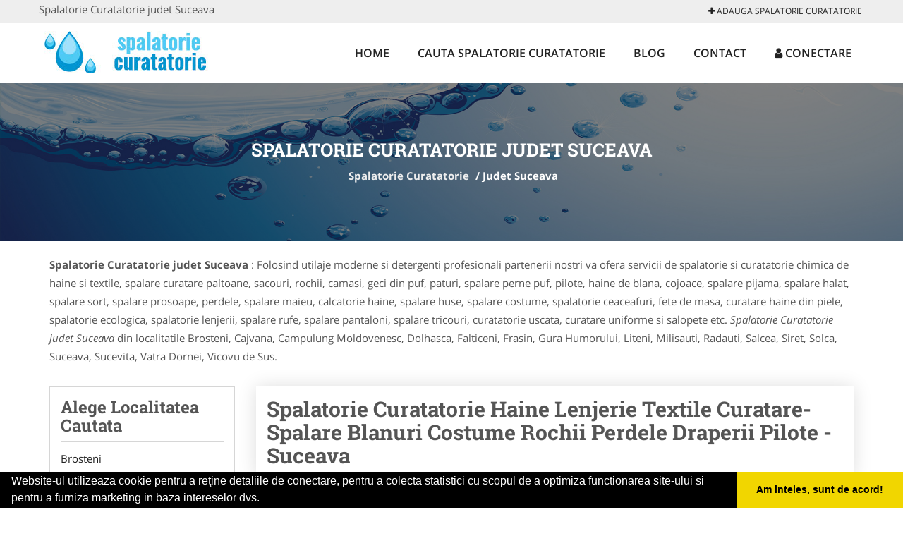

--- FILE ---
content_type: text/html; charset=UTF-8
request_url: https://www.spalatorie-curatatorie.ro/judet-suceava
body_size: 4907
content:


<!DOCTYPE html>
<html lang="ro">
<head>

    <meta charset="UTF-8">
    <meta name="viewport" content="width=device-width, initial-scale=1.0">
	<meta name="language" content="Romanian" />

	<link rel="publisher" href="https://plus.google.com/b/107302886336767701163/107302886336767701163"/>
					<script async type="text/javascript" src="/themes/bootstrap/assets/js/jquery-1.11.3.js"></script>



	<link rel="stylesheet" type="text/css" href="/assets/c99d251/listview/styles.css" />
<link rel="stylesheet" type="text/css" href="/assets/69fd7759/pager.css" />
<script type="text/javascript" src="/assets/510e9000/jquery.js"></script>
<script type="text/javascript" src="/assets/510e9000/jquery.ba-bbq.js"></script>
<title>Spalatorie Curatatorie judet Suceava </title>
	<meta name="description" content="Spalatorie Curatatorie judet Suceava Spalatorie si curatatorie chimica de haine si textile folosind utilaje moderne si detergenti pr "/>
	<meta name="keywords" content="Spalatorie Curatatorie judet Suceava, Spalatorie Curatatorie Suceava, spalatorie haine, curatatorie chimica, spalare costum, curatatorie non-chimica, spalare rochii mireasa, curatare costume, spalare haine piele, spalatorie textile, spalare curatare pilota, spalare perdele, spalare paturi, spalare perne,Spalatorie Curatatorie "/>
	<meta name="robots" content="index, follow, all"/>

	<meta property="og:locale" content="ro_RO" />
	<meta property="og:type" content="article" />
	<meta property="og:title" content="Spalatorie Curatatorie judet Suceava " />
	<meta property="og:description" content="Spalatorie Curatatorie judet Suceava Spalatorie si curatatorie chimica de haine si textile folosind utilaje moderne si detergenti pr " />
	<meta property="og:url" content="https://www.spalatorie-curatatorie.ro/judet-suceava" />
	<meta property="og:site_name" content="Spalatorie Curatatorie" />
	<meta property="article:publisher" content="https://www.facebook.com/spalatoriisicuratatorii/" />
	<meta property="og:image" content="https://www.spalatorie-curatatorie.ro/images/banner/200x200-1.jpg" />
	<meta property="og:image:secure_url" content="https://www.spalatorie-curatatorie.ro/images/banner/200x200-1.jpg" />

	<meta name="twitter:card" content="summary">
	<meta name="twitter:title" content="Spalatorie Curatatorie judet Suceava " >
	<meta name="twitter:description" content="Spalatorie Curatatorie judet Suceava Spalatorie si curatatorie chimica de haine si textile folosind utilaje moderne si detergenti pr " >
	<meta name="twitter:site" content="https://www.spalatorie-curatatorie.ro/judet-suceava" >

	<link rel="apple-touch-icon" sizes="57x57" href="/fav/apple-icon-57x57.png">
	<link rel="apple-touch-icon" sizes="60x60" href="/fav/apple-icon-60x60.png">
	<link rel="apple-touch-icon" sizes="72x72" href="/fav/apple-icon-72x72.png">
	<link rel="apple-touch-icon" sizes="76x76" href="/fav/apple-icon-76x76.png">
	<link rel="apple-touch-icon" sizes="114x114" href="/fav/apple-icon-114x114.png">
	<link rel="apple-touch-icon" sizes="120x120" href="/fav/apple-icon-120x120.png">
	<link rel="apple-touch-icon" sizes="144x144" href="/fav/apple-icon-144x144.png">
	<link rel="apple-touch-icon" sizes="152x152" href="/fav/apple-icon-152x152.png">
	<link rel="apple-touch-icon" sizes="180x180" href="/fav/apple-icon-180x180.png">
	<link rel="icon" type="image/png" sizes="192x192"  href="/fav/android-icon-192x192.png">
	<link rel="icon" type="image/png" sizes="32x32" href="/fav/favicon-32x32.png">
	<link rel="icon" type="image/png" sizes="96x96" href="/fav/favicon-96x96.png">
	<link rel="icon" type="image/png" sizes="16x16" href="/fav/favicon-16x16.png">
	<link rel="manifest" href="/fav/manifest.json">
	<meta name="msapplication-TileColor" content="#ffffff">
	<meta name="msapplication-TileImage" content="/fav/ms-icon-144x144.png">
	<meta name="theme-color" content="#ffffff">

	<link rel="stylesheet" href="/themes/bootstrap/assets/css/customstyle.css">
    <link rel="stylesheet" href="/themes/bootstrap/stylec.css">

		

			<!-- Global site tag (gtag.js) - Google Analytics -->
<script async src="https://www.googletagmanager.com/gtag/js?id=G-5NYLQGPX2Y"></script>
<script>
  window.dataLayer = window.dataLayer || [];
  function gtag(){dataLayer.push(arguments);}
  gtag('js', new Date());

  gtag('config', 'G-5NYLQGPX2Y');
</script>	
</head>
<body>

	<!-- Get the android app -->
		
	<!-- Get the ios app -->
	

	<div class="topheader">
    <div class="container">
        <div class="row">

                <div class="message">
	                Spalatorie Curatatorie judet Suceava                 </div>


	            <div class="topmainmenu">
					<ul class="" id="yw2">
<li><a href="/web-adauga"><i class='fa fa-plus'></i> Adauga Spalatorie Curatatorie</a></li>
</ul>	            </div>

        </div>
    </div>
</div>

<div class="header-area">
    <div class="container">
        <div class="row">

                <div class="logo">
                    <a href="/" id="logo" title="Spalatorie Curatatorie">
	                    <img src="/themes/bootstrap/images/logo.jpg" alt="Spalatorie Curatatorie"/>
	                </a>
                </div>
                <div class="responsive-menu"></div>


                <div class="mainmenu">
					<ul id="tiny">
<li><a href="/">Home</a></li>
<li><a href="/cauta">Cauta Spalatorie Curatatorie</a></li>
<li><a href="/articole-blog">Blog</a></li>
<li><a href="/contact">Contact</a></li>
<li><a href="/login"><i class='fa fa-user'></i> Conectare</a></li>
</ul>                </div>

        </div>
    </div>
</div>


	
	    <!-- Breadcrumb Area Start -->
    <div class="discover-breadcrumb-area breadcrumb-banner-bg breadcrumb-banner-bg breadcrumb-banner-bg1">
        <div class="container">
            <div class="row">
                <div class="col-md-12 text-center">
                    <div class="breadcrumb-text">
                        <h1>Spalatorie Curatatorie judet Suceava </h1>
                    </div>
                    <div class="breadcrumb-menu">
						<div class="breadcrumbs">
<a href="/">Spalatorie Curatatorie</a>  /  <span>Judet Suceava</span></div>                    </div>
                </div>
            </div>
        </div>
    </div>
    <!-- Breadcrumb Area End -->
	
	
	
<!-- Blog Area Start -->
<div class="blog-left-area  pd-top-20 pd-bottom-0">
    <div class="container">
        <div class="row">
           <div class="col-md-12">
	           <p>
					<b>Spalatorie Curatatorie judet Suceava </b>: Folosind utilaje moderne si detergenti profesionali partenerii nostri va ofera servicii de spalatorie si curatatorie chimica de haine si textile, spalare curatare paltoane, sacouri, rochii, camasi, geci din puf, paturi, spalare perne puf, pilote, haine de blana, cojoace, spalare pijama, spalare halat, spalare sort, spalare prosoape, perdele, spalare maieu, calcatorie haine, spalare huse, spalare costume, spalatorie ceaceafuri, fete de masa, curatare haine din piele, spalatorie ecologica, spalatorie lenjerii, spalare rufe, spalare pantaloni, spalare tricouri, curatatorie uscata, curatare uniforme si salopete etc. <i>Spalatorie Curatatorie judet Suceava </i> din localitatile Brosteni, Cajvana, Campulung Moldovenesc, Dolhasca, Falticeni, Frasin, Gura Humorului, Liteni, Milisauti, Radauti, Salcea, Siret, Solca, Suceava, Sucevita, Vatra Dornei, Vicovu de Sus.	           </p>
            </div>
        </div>
    </div>
</div>
<!-- Blog Area End -->


<!-- Blog Area Start -->
<div class="blog-left-area  pd-top-20 pd-bottom-20">
    <div class="container">
        <div class="row">
           <div class="col-md-3 col-sm-4 sidebar">
                <div class="widgets widgets-cat">
                    <div class="widgets-title"><b>Alege Localitatea Cautata</b></div>
					<ul>
											<li>
							<a href="/oras-brosteni" title="Spalatorie Curatatorie Brosteni">
								Brosteni							</a>
						</li>
											<li>
							<a href="/oras-cajvana" title="Spalatorie Curatatorie Cajvana">
								Cajvana							</a>
						</li>
											<li>
							<a href="/oras-campulung-moldovenesc" title="Spalatorie Curatatorie Campulung Moldovenesc">
								Campulung Moldovenesc							</a>
						</li>
											<li>
							<a href="/oras-dolhasca" title="Spalatorie Curatatorie Dolhasca">
								Dolhasca							</a>
						</li>
											<li>
							<a href="/oras-falticeni" title="Spalatorie Curatatorie Falticeni">
								Falticeni							</a>
						</li>
											<li>
							<a href="/oras-frasin" title="Spalatorie Curatatorie Frasin">
								Frasin							</a>
						</li>
											<li>
							<a href="/oras-gura-humorului" title="Spalatorie Curatatorie Gura Humorului">
								Gura Humorului							</a>
						</li>
											<li>
							<a href="/oras-liteni" title="Spalatorie Curatatorie Liteni">
								Liteni							</a>
						</li>
											<li>
							<a href="/oras-milihauti" title="Spalatorie Curatatorie Milisauti">
								Milisauti							</a>
						</li>
											<li>
							<a href="/oras-radauti" title="Spalatorie Curatatorie Radauti">
								Radauti							</a>
						</li>
											<li>
							<a href="/oras-salcea" title="Spalatorie Curatatorie Salcea">
								Salcea							</a>
						</li>
											<li>
							<a href="/oras-siret" title="Spalatorie Curatatorie Siret">
								Siret							</a>
						</li>
											<li>
							<a href="/oras-solca" title="Spalatorie Curatatorie Solca">
								Solca							</a>
						</li>
											<li>
							<a href="/oras-suceava" title="Spalatorie Curatatorie Suceava">
								Suceava							</a>
						</li>
											<li>
							<a href="/oras-sucevita" title="Spalatorie Curatatorie Sucevita">
								Sucevita							</a>
						</li>
											<li>
							<a href="/oras-vatra-dornei" title="Spalatorie Curatatorie Vatra Dornei">
								Vatra Dornei							</a>
						</li>
											<li>
							<a href="/oras-vicovu-de-sus" title="Spalatorie Curatatorie Vicovu de Sus">
								Vicovu de Sus							</a>
						</li>
										</ul>
                </div>
				<div class="layouts-sidebar">
   <div class="widgets widgets-facebook">
        <div class="widgets-title">Facebook</div>
		<script>
/**
	* Facebook
**/
!function(a,b,c){var d,e=a.getElementsByTagName(b)[0];a.getElementById(c)||(d=a.createElement(b),d.id=c,d.src="//connect.facebook.net/en_US/sdk.js#xfbml=1&version=v2.9",e.parentNode.insertBefore(d,e))}(document,"script","facebook-jssdk");
</script>

<div class="fb-page" data-href="https://www.facebook.com/spalatoriisicuratatorii/" data-width="408" data-small-header="false" data-adapt-container-width="true" data-hide-cover="false" data-show-facepile="true"><blockquote cite="https://www.facebook.com/spalatoriisicuratatorii/" class="fb-xfbml-parse-ignore"><a  rel="nofollow" href="https://www.facebook.com/spalatoriisicuratatorii/">Spalatorie Curatatorie</a></blockquote></div>

   </div>
</div>
            </div>
            <div class="col-md-9 col-sm-8">
	            <div class="blog-item">
		            <div class="blog-text">
						<h2>Spalatorie Curatatorie Haine Lenjerie Textile Curatare-Spalare Blanuri Costume Rochii Perdele Draperii Pilote - Suceava</h2>
		            </div>
	            </div>
				<div id="yw0" class="list-view">
<div class="items">


<div itemscope itemtype="http://schema.org/LocalBusiness" class="boxinfoversion2 clearfix">
    <div class="blog-item">
		<div class="row">
		<div class="col-md-4">
			<div class="box">
			    <a href="/spalatorie-covoare-mochete/suceava" title="Spalatorie Curatatorie Covoare Suceava - PERSAN CLEANING">
					<img itemprop="image" class="responsive thumbnail" src="/images/item/small/Spalatorie-Curatatorie-Covoare-Suceava---PERSAN-CLEANING-Suceava-2698.jpg" title="Spalatorie Covoare-Mochete Suceava" alt="Spalatorie Covoare-Mochete Suceava"/>
			    </a>
									<div class="ribbon"><span>Promovat</span></div>
   							</div>
			<ul class="contactphone">
				<li>Spalatorie Curatatorie Covoare Suceava - PERSAN CLEANING</li>
			</ul>
							<ul class="contactphone">
										<li>
						<i class="fa fa-phone"></i> &nbsp;
						<a href="tel:0754640583"><span itemprop="telephone">0754640583</span></a>
					</li>
					
										<li>
						<i class="fa fa-phone"></i> &nbsp;
						<a href="tel:0722847140"><span itemprop="telephone">0722847140</span></a>
					</li>
					
									</ul>
					</div>
		<div class="col-md-8">
	        <div class="blog-text">
	            <h3><a href="/spalatorie-covoare-mochete/suceava" title="Spalatorie Covoare-Mochete Suceava"><span itemprop="name">Spalatorie Covoare-Mochete Suceava</span></a></h3>

	            <div itemprop="address" itemscope itemtype="http://schema.org/PostalAddress">
	                <i class="fa fa-folder"></i>Spalatorie Covoare-Mochete&nbsp;
	                <i class="fa fa-building"></i>judet Suceava&nbsp;
	                <span itemprop="addressLocality"><i class="fa fa-building-o"></i>Suceava</span>
	            </div>

	            <p>PERSAN CLEANING
Spalatorie profesionala de covoare - Preluare - Livrare&nbsp;Suceava si imprejurimi
Curatare / Igienizare canapele/fotolii/scaune tapiterii la domiciliu sau la sediul nostru
0754 640 583 / 0722 847 140
Suceava, incinta Tim Group
Despre Noi



Spalatorie profesionala covoare cu...</p>
	        </div>
		</div>
		</div>
    </div>
</div>



<div itemscope itemtype="http://schema.org/LocalBusiness" class="boxinfoversion2 clearfix">
    <div class="blog-item">
		<div class="row">
		<div class="col-md-4">
			<div class="box">
			    <a href="/spalatorie-covoare-mochete/vatra-dornei" title="Spalatorie Covoare Vatra Dornei">
					<img itemprop="image" class="responsive thumbnail" src="/themes/bootstrap/images/index.jpg" title="Spalatorie Covoare-Mochete Vatra Dornei" alt="Spalatorie Covoare-Mochete Vatra Dornei"/>
			    </a>
							</div>
			<ul class="contactphone">
				<li>Spalatorie Covoare Vatra Dornei</li>
			</ul>
					</div>
		<div class="col-md-8">
	        <div class="blog-text">
	            <h3><a href="/spalatorie-covoare-mochete/vatra-dornei" title="Spalatorie Covoare-Mochete Vatra Dornei"><span itemprop="name">Spalatorie Covoare-Mochete Vatra Dornei</span></a></h3>

	            <div itemprop="address" itemscope itemtype="http://schema.org/PostalAddress">
	                <i class="fa fa-folder"></i>Spalatorie Covoare-Mochete&nbsp;
	                <i class="fa fa-building"></i>judet Suceava&nbsp;
	                <span itemprop="addressLocality"><i class="fa fa-building-o"></i>Vatra Dornei</span>
	            </div>

	            <p>Spalatorie profesionala de Covoare Vatra Dornei
Despre Noi

Spalatorie profesionala de covoare Vatra Dornei, cu o linie completa de echipamente pentru spalarea covoarelor. Oferim servicii de spalatorie si curatatorie covoare la preturi extrem de accesibile.
&nbsp;
Spalam covoare si mochete, pilot...</p>
	        </div>
		</div>
		</div>
    </div>
</div>

</div><div class="keys" style="display:none" title="/judet-suceava"><span>26</span><span>126</span></div>
</div>            </div>
						<div class="col-md-3 col-sm-4 sidebar-after">
							<div class="layouts-sidebar">
   <div class="widgets widgets-facebook">
        <div class="widgets-title">Facebook</div>
		<script>
/**
	* Facebook
**/
!function(a,b,c){var d,e=a.getElementsByTagName(b)[0];a.getElementById(c)||(d=a.createElement(b),d.id=c,d.src="//connect.facebook.net/en_US/sdk.js#xfbml=1&version=v2.9",e.parentNode.insertBefore(d,e))}(document,"script","facebook-jssdk");
</script>

<div class="fb-page" data-href="https://www.facebook.com/spalatoriisicuratatorii/" data-width="408" data-small-header="false" data-adapt-container-width="true" data-hide-cover="false" data-show-facepile="true"><blockquote cite="https://www.facebook.com/spalatoriisicuratatorii/" class="fb-xfbml-parse-ignore"><a  rel="nofollow" href="https://www.facebook.com/spalatoriisicuratatorii/">Spalatorie Curatatorie</a></blockquote></div>

   </div>
</div>
						 </div>
        </div>
    </div>
</div>
<!-- Blog Area End -->



			<div class="site-footer ">
    <div class="footer-area  pd-top-20 pd-bottom-20">
        <div class="container">
            <div class="row">
                <div class="col-lg-3 col-md-6 col-sm-12">
                    <div class="footer-widgets">
			      		<div class='title'>Linkuri Utile</div><ul class='list'><li><a href='/articol-cum-platesc' rel='nofollow' target=_self>Cum platesc</a></li><li><a href='/articol-preturi-abonamente' rel='nofollow' target=_self>Preturi Abonamente</a></li><li><a href='/contact' rel='nofollow' target=_self>Termeni si Conditii</a></li><li><a href='/banner' rel='nofollow' target=_self>Sustine Spalatorie Curatatorie</a></li></ul>                    </div>
                </div>
                <div class="col-lg-3 col-md-6 col-sm-12">
                    <div class="footer-widgets">
						<div class='title'>Parteneri</div><ul class='list'><li><a href='https://www.curatenie-generala.com/' rel='nofollow' target=_blank>Curatenie-Generala.com</a></li><li><a href='https://www.serviciialpinism.ro/' rel='nofollow' target=_blank>ServiciiAlpinism.ro</a></li><li><a href='https://www.spalatorie-covoare.com/' rel='nofollow' target=_blank>Spalatorie-Covoare.com</a></li><li><a href='https://www.spalatorie-curatatorie.com/' rel='nofollow' target=_blank>Spalatorie-Curatatorie.com</a></li></ul>                    </div>
                </div>
                <div class="col-lg-3 col-md-6 col-sm-12">
                    <div class="footer-widgets">
			       		<div class="title hidden-sm hidden-xs">&nbsp;</div>
						<ul class='list'><li><a href='https://www.centrucolectaredeseuri.ro/' rel='nofollow' target=_blank>CentruColectareDeseuri.ro</a></li><li><a href='https://www.curatarehota.com/' rel='nofollow' target=_blank>CuratareHota.com</a></li><li><a href='https://www.deratizaredezinsectie.ro/' rel='nofollow' target=_blank>DeratizareDezinsectie.ro</a></li><li><a href='https://www.reciclaredeseuri.ro/' rel='nofollow' target=_blank>ReciclareDeseuri.ro</a></li></ul>		             </div>
                </div>
                <div class="col-lg-3 col-md-6 col-sm-12">
                    <div class="footer-widgets">
			       		<div class="title hidden-sm hidden-xs">&nbsp;</div>
						<ul class='list'><li><a href='https://www.colectaredeseurimedicale.com/' rel='nofollow' target=_blank>ColectareDeseuriMedicale.com</a></li><li><a href='https://www.firmaderatizare.ro' rel='nofollow' target=_self>FirmaDeratizare.ro</a></li><li><a href='https://www.service-reparatii.com/' rel='nofollow' target=_blank>Service-Reparatii.com</a></li><li><a href='https://www.servicii-ddd.com/' rel='nofollow' target=_blank>Servicii-DDD.com</a></li></ul>                    </div>
                </div>
            </div>
        </div>
    </div>
    <div class="footer-copyright">
        <div class="container">
            <div class="row">
                <div class="col-sm-8">
                    <div class="copy-right-text">
                   &copy; 2014-2026
Powered by <a rel="nofollow" title="vilonmedia" href="http://www.vilonmedia.ro/">VilonMedia</a>

& <a rel="nofollow" title="TekaBility" href="http://www.tekability.ro/">TekaBility</a> - 

<a href="http://www.anpc.gov.ro" rel="external nofollow noopener" target="_blank">ANPC</a>

<a href="https://webgate.ec.europa.eu/odr/main/?event=main.home.show" rel="external nofollow noopener" target="_blank">SOL</a>
                    </div>
                </div>
                <div class="col-sm-4">
                    <div class="social-link text-right">
                        <a rel="nofollow" href="https://www.facebook.com/spalatoriisicuratatorii/" title="facebook"><i class="fa fa-facebook"></i></a>
                        <a rel="nofollow" href="https://twitter.com/spalarecuratare" title="twitter"><i class="fa fa-twitter"></i></a>
                       

                    </div>
                </div>
            </div>
        </div>
    </div>
</div>
		<script async type="text/javascript" src="/themes/bootstrap/assets/js/customjs.js"></script>



	

	<div itemscope itemtype="http://schema.org/WebSite">
		<meta itemprop="name" content="Spalatorie Curatatorie">
		<meta itemprop="author" content="Spalatorie Curatatorie">
		<meta itemprop="thumbnailUrl" content="https://www.spalatorie-curatatorie.ro/images/banner/200x200-1.jpg">
		<meta itemprop="description" content="Spalatorie Curatatorie judet Suceava Spalatorie si curatatorie chimica de haine si textile folosind utilaje moderne si detergenti pr ">

		<meta itemprop="url" content="https://www.spalatorie-curatatorie.ro/judet-suceava">
	</div>
	<div itemscope itemtype="http://schema.org/Organization">
		<meta itemprop="name" content="Spalatorie Curatatorie">
		<meta itemprop="url" content="https://www.spalatorie-curatatorie.ro">
		<meta itemprop="logo" content="https://www.spalatorie-curatatorie.ro/themes/bootstrap/images/logo.jpg">
		<meta itemprop="sameAs" content="https://www.facebook.com/spalatoriisicuratatorii/">
		<meta itemprop="sameAs" content="https://twitter.com/spalarecuratare">
		<meta itemprop="sameAs" content="https://plus.google.com/b/107302886336767701163/107302886336767701163">
	</div>


	<script type="text/javascript" src="//s7.addthis.com/js/300/addthis_widget.js#pubid=ra-591e7e1cdf2e83df"></script>

<link rel="stylesheet" type="text/css" href="https://www.vilonmedia.ro/important/cookie/cookie.css" />
<script src="https://www.vilonmedia.ro/important/cookie/cookie.js"></script>
<script>
window.addEventListener("load", function(){
window.cookieconsent.initialise({
  "palette": {
    "popup": {
      "background": "#000"
    },
    "button": {
      "background": "#f1d600"
    }
  },
  "showLink": false,
  "theme": "edgeless",
  "content": {
    "message": "Website-ul utilizeaza cookie pentru a reţine detaliile de conectare, pentru a colecta statistici cu scopul de a optimiza functionarea site-ului si pentru a furniza marketing in baza intereselor dvs.",
    "dismiss": "Am inteles, sunt de acord!"
  }
})});
</script>

<script type="text/javascript" src="/assets/c99d251/listview/jquery.yiilistview.js"></script>
<script type="text/javascript">
/*<![CDATA[*/
jQuery(function($) {
jQuery('#yw0').yiiListView({'ajaxUpdate':[],'ajaxVar':'ajax','pagerClass':'pager','loadingClass':'list\x2Dview\x2Dloading','sorterClass':'sorter','enableHistory':false});
});
/*]]>*/
</script>
</body>
</html>
